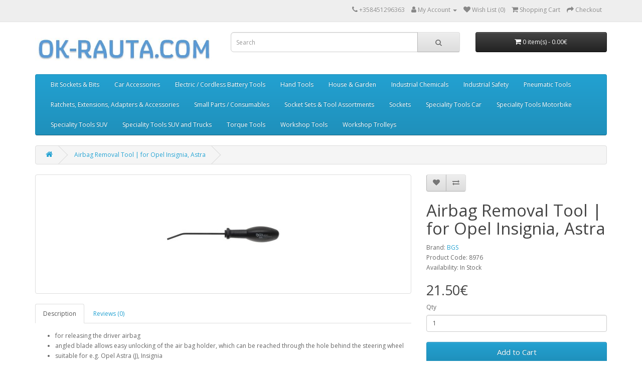

--- FILE ---
content_type: text/html; charset=utf-8
request_url: https://ok-rauta.com/Buy-Airbag-Removal-Tool--for-Opel-Insignia-Astra-EAN-4026947089768
body_size: 53173
content:
<!DOCTYPE html>
<!--[if IE]><![endif]-->
<!--[if IE 8 ]><html dir="ltr" lang="en" class="ie8"><![endif]-->
<!--[if IE 9 ]><html dir="ltr" lang="en" class="ie9"><![endif]-->
<!--[if (gt IE 9)|!(IE)]><!-->
<html dir="ltr" lang="en">
<!--<![endif]-->
<head>
<meta charset="UTF-8" />
<meta name="viewport" content="width=device-width, initial-scale=1">
<meta http-equiv="X-UA-Compatible" content="IE=edge">
<title>Buy tools Airbag Removal Tool | for Opel Insignia, Astra on ok-rauta.com</title>
<base href="https://ok-rauta.com/" />
<meta name="description" content="Buy tools Airbag Removal Tool | for Opel Insignia, Astra on ok-rauta.com" />
<script src="catalog/view/javascript/jquery/jquery-2.1.1.min.js" type="text/javascript"></script>
<link href="catalog/view/javascript/bootstrap/css/bootstrap.min.css" rel="stylesheet" media="screen" />
<script src="catalog/view/javascript/bootstrap/js/bootstrap.min.js" type="text/javascript"></script>
<link href="catalog/view/javascript/font-awesome/css/font-awesome.min.css" rel="stylesheet" type="text/css" />
<link href="//fonts.googleapis.com/css?family=Open+Sans:400,400i,300,700" rel="stylesheet" type="text/css" />
<link href="catalog/view/theme/default/stylesheet/stylesheet.css" rel="stylesheet">
<link href="catalog/view/javascript/jquery/magnific/magnific-popup.css" type="text/css" rel="stylesheet" media="screen" />
<link href="catalog/view/javascript/jquery/datetimepicker/bootstrap-datetimepicker.min.css" type="text/css" rel="stylesheet" media="screen" />
<script src="catalog/view/javascript/jquery/magnific/jquery.magnific-popup.min.js" type="text/javascript"></script>
<script src="catalog/view/javascript/jquery/datetimepicker/moment/moment.min.js" type="text/javascript"></script>
<script src="catalog/view/javascript/jquery/datetimepicker/moment/moment-with-locales.min.js" type="text/javascript"></script>
<script src="catalog/view/javascript/jquery/datetimepicker/bootstrap-datetimepicker.min.js" type="text/javascript"></script>
<script src="catalog/view/javascript/common.js" type="text/javascript"></script>
<link href="https://ok-rauta.com/Buy-Airbag-Removal-Tool--for-Opel-Insignia-Astra-EAN-4026947089768" rel="canonical" />
<link href="https://ok-rauta.com/image/catalog/cart.png" rel="icon" />
</head>
<body>
<nav id="top">
  <div class="container"> 
    
    <div id="top-links" class="nav pull-right">
      <ul class="list-inline">
        <li><a href="https://ok-rauta.com/index.php?route=information/contact"><i class="fa fa-phone"></i></a> <span class="hidden-xs hidden-sm hidden-md">+358451296363</span></li>
        <li class="dropdown"><a href="https://ok-rauta.com/index.php?route=account/account" title="My Account" class="dropdown-toggle" data-toggle="dropdown"><i class="fa fa-user"></i> <span class="hidden-xs hidden-sm hidden-md">My Account</span> <span class="caret"></span></a>
          <ul class="dropdown-menu dropdown-menu-right">
                        <li><a href="https://ok-rauta.com/index.php?route=account/simpleregister">Register</a></li>
            <li><a href="https://ok-rauta.com/index.php?route=account/login">Login</a></li>
                      </ul>
        </li>
        <li><a href="https://ok-rauta.com/index.php?route=account/wishlist" id="wishlist-total" title="Wish List (0)"><i class="fa fa-heart"></i> <span class="hidden-xs hidden-sm hidden-md">Wish List (0)</span></a></li>
        <li><a href="https://ok-rauta.com/index.php?route=checkout/simplecheckout" title="Shopping Cart"><i class="fa fa-shopping-cart"></i> <span class="hidden-xs hidden-sm hidden-md">Shopping Cart</span></a></li>
        <li><a href="https://ok-rauta.com/index.php?route=checkout/simplecheckout" title="Checkout"><i class="fa fa-share"></i> <span class="hidden-xs hidden-sm hidden-md">Checkout</span></a></li>
      </ul>
    </div>
  </div>
</nav>
<header>
  <div class="container">
    <div class="row">
      <div class="col-sm-4">
        <div id="logo"><a href="https://ok-rauta.com/index.php?route=common/home"><img src="https://ok-rauta.com/image/catalog/okrautacom.JPG" title="OK-RAUTA" alt="OK-RAUTA" class="img-responsive" /></a></div>
      </div>
      <div class="col-sm-5"><div id="search" class="input-group">
  <input type="text" name="search" value="" placeholder="Search" class="form-control input-lg" />
  <span class="input-group-btn">
    <button type="button" class="btn btn-default btn-lg"><i class="fa fa-search"></i></button>
  </span>
</div></div>
      <div class="col-sm-3"><div id="cart" class="btn-group btn-block">
  <button type="button" data-toggle="dropdown" data-loading-text="Loading..." class="btn btn-inverse btn-block btn-lg dropdown-toggle"><i class="fa fa-shopping-cart"></i> <span id="cart-total">0 item(s) - 0.00€</span></button>
  <ul class="dropdown-menu pull-right">
        <li>
      <p class="text-center">Your shopping cart is empty!</p>
    </li>
      </ul>
</div>
</div>
    </div>
  </div>
</header>
<div class="container">
  <nav id="menu" class="navbar">
    <div class="navbar-header"><span id="category" class="visible-xs">Categories</span>
      <button type="button" class="btn btn-navbar navbar-toggle" data-toggle="collapse" data-target=".navbar-ex1-collapse"><i class="fa fa-bars"></i></button>
    </div>
    <div class="collapse navbar-collapse navbar-ex1-collapse">
      <ul class="nav navbar-nav">
                        <li class="dropdown"><a href="https://ok-rauta.com/index.php?route=product/category&amp;path=109086" class="dropdown-toggle" data-toggle="dropdown">Bit Sockets & Bits</a>
          <div class="dropdown-menu">
            <div class="dropdown-inner">               <ul class="list-unstyled">
                                <li><a href="https://ok-rauta.com/index.php?route=product/category&amp;path=109086_109118">Bit Holders / Adaptors</a></li>
                                <li><a href="https://ok-rauta.com/index.php?route=product/category&amp;path=109086_109087">Bit Sets</a></li>
                                <li><a href="https://ok-rauta.com/index.php?route=product/category&amp;path=109086_109163">Bit Sockets 10 mm (3/8)"</a></li>
                                <li><a href="https://ok-rauta.com/index.php?route=product/category&amp;path=109086_109164">Bit Sockets 12.5 mm (1/2)"</a></li>
                                <li><a href="https://ok-rauta.com/index.php?route=product/category&amp;path=109086_109202">Bit Sockets 20 mm (3/4)"</a></li>
                                <li><a href="https://ok-rauta.com/index.php?route=product/category&amp;path=109086_109155">Bit Sockets 6.3 mm (1/4)"</a></li>
                                <li><a href="https://ok-rauta.com/index.php?route=product/category&amp;path=109086_109140">Bit Sockets Sets</a></li>
                                <li><a href="https://ok-rauta.com/index.php?route=product/category&amp;path=109086_109198">Bits 10 mm (3/8)"</a></li>
                                <li><a href="https://ok-rauta.com/index.php?route=product/category&amp;path=109086_109199">Bits 12.5 mm (1/2)"</a></li>
                                <li><a href="https://ok-rauta.com/index.php?route=product/category&amp;path=109086_109201">Bits 14 mm</a></li>
                                <li><a href="https://ok-rauta.com/index.php?route=product/category&amp;path=109086_109206">Bits 22 mm</a></li>
                                <li><a href="https://ok-rauta.com/index.php?route=product/category&amp;path=109086_109161">Bits 6.3 mm (1/4)"</a></li>
                                <li><a href="https://ok-rauta.com/index.php?route=product/category&amp;path=109086_109200">Bits 8 mm (5/16)"</a></li>
                              </ul>
              </div>
            <a href="https://ok-rauta.com/index.php?route=product/category&amp;path=109086" class="see-all">Show All Bit Sockets & Bits</a> </div>
        </li>
                                <li class="dropdown"><a href="https://ok-rauta.com/index.php?route=product/category&amp;path=109149" class="dropdown-toggle" data-toggle="dropdown">Car Accessories</a>
          <div class="dropdown-menu">
            <div class="dropdown-inner">               <ul class="list-unstyled">
                                <li><a href="https://ok-rauta.com/index.php?route=product/category&amp;path=109149_109191">Chain Pullers / Web Slings</a></li>
                                <li><a href="https://ok-rauta.com/index.php?route=product/category&amp;path=109149_109230">Jump Leads</a></li>
                                <li><a href="https://ok-rauta.com/index.php?route=product/category&amp;path=109149_109192">Tension Bands / Luggage Tensioners</a></li>
                                <li><a href="https://ok-rauta.com/index.php?route=product/category&amp;path=109149_109171">Tow</a></li>
                                <li><a href="https://ok-rauta.com/index.php?route=product/category&amp;path=109149_109150">Trailers</a></li>
                              </ul>
              </div>
            <a href="https://ok-rauta.com/index.php?route=product/category&amp;path=109149" class="see-all">Show All Car Accessories</a> </div>
        </li>
                                <li class="dropdown"><a href="https://ok-rauta.com/index.php?route=product/category&amp;path=109156" class="dropdown-toggle" data-toggle="dropdown">Electric / Cordless Battery Tools</a>
          <div class="dropdown-menu">
            <div class="dropdown-inner">               <ul class="list-unstyled">
                                <li><a href="https://ok-rauta.com/index.php?route=product/category&amp;path=109156_109190">Cable Reels & Accessories</a></li>
                                <li><a href="https://ok-rauta.com/index.php?route=product/category&amp;path=109156_109157">Induction Heater</a></li>
                                <li><a href="https://ok-rauta.com/index.php?route=product/category&amp;path=109156_109224">Plugs / Bushings</a></li>
                                <li><a href="https://ok-rauta.com/index.php?route=product/category&amp;path=109156_109219">SoldeRing Tools / Hot Glue Tools</a></li>
                              </ul>
              </div>
            <a href="https://ok-rauta.com/index.php?route=product/category&amp;path=109156" class="see-all">Show All Electric / Cordless Battery Tools</a> </div>
        </li>
                                <li class="dropdown"><a href="https://ok-rauta.com/index.php?route=product/category&amp;path=109065" class="dropdown-toggle" data-toggle="dropdown">Hand Tools</a>
          <div class="dropdown-menu">
            <div class="dropdown-inner">               <ul class="list-unstyled">
                                <li><a href="https://ok-rauta.com/index.php?route=product/category&amp;path=109065_109153">Axes, Splitting Hammers</a></li>
                                <li><a href="https://ok-rauta.com/index.php?route=product/category&amp;path=109065_109175">Brushes</a></li>
                                <li><a href="https://ok-rauta.com/index.php?route=product/category&amp;path=109065_109115">Chisels / Centre Punches / Cotter Pin Drives</a></li>
                                <li><a href="https://ok-rauta.com/index.php?route=product/category&amp;path=109065_109197">Cutting Discs & Grinding Discs</a></li>
                                <li><a href="https://ok-rauta.com/index.php?route=product/category&amp;path=109065_109077">Drills</a></li>
                                <li><a href="https://ok-rauta.com/index.php?route=product/category&amp;path=109065_109143">Figure & Letter Punches</a></li>
                                <li><a href="https://ok-rauta.com/index.php?route=product/category&amp;path=109065_109134">Files / Grinders / Scrapers</a></li>
                                <li><a href="https://ok-rauta.com/index.php?route=product/category&amp;path=109065_109136">Gauges</a></li>
                                <li><a href="https://ok-rauta.com/index.php?route=product/category&amp;path=109065_109179">Grinding and Polishing</a></li>
                                <li><a href="https://ok-rauta.com/index.php?route=product/category&amp;path=109065_109127">Hammers</a></li>
                                <li><a href="https://ok-rauta.com/index.php?route=product/category&amp;path=109065_109096">Hooks & Pin Wrenches</a></li>
                                <li><a href="https://ok-rauta.com/index.php?route=product/category&amp;path=109065_109116">Knives/ Shears / Blades</a></li>
                                <li><a href="https://ok-rauta.com/index.php?route=product/category&amp;path=109065_109193">L-type Wrenches</a></li>
                                <li><a href="https://ok-rauta.com/index.php?route=product/category&amp;path=109065_109066">Milling cutters</a></li>
                                <li><a href="https://ok-rauta.com/index.php?route=product/category&amp;path=109065_109124">Nut Splitters</a></li>
                                <li><a href="https://ok-rauta.com/index.php?route=product/category&amp;path=109065_109125">Pipe Processing</a></li>
                                <li><a href="https://ok-rauta.com/index.php?route=product/category&amp;path=109065_109100">Pliers</a></li>
                                <li><a href="https://ok-rauta.com/index.php?route=product/category&amp;path=109065_109165">Power Drill Accessories</a></li>
                                <li><a href="https://ok-rauta.com/index.php?route=product/category&amp;path=109065_109212">Pullers</a></li>
                                <li><a href="https://ok-rauta.com/index.php?route=product/category&amp;path=109065_109103">Sanitary Tools</a></li>
                                <li><a href="https://ok-rauta.com/index.php?route=product/category&amp;path=109065_109147">Saws / Saw Blades</a></li>
                                <li><a href="https://ok-rauta.com/index.php?route=product/category&amp;path=109065_109172">Scrapers</a></li>
                                <li><a href="https://ok-rauta.com/index.php?route=product/category&amp;path=109065_109160">Screwdrivers</a></li>
                                <li><a href="https://ok-rauta.com/index.php?route=product/category&amp;path=109065_109076">Spanners</a></li>
                                <li><a href="https://ok-rauta.com/index.php?route=product/category&amp;path=109065_109112">Stepped Hole Cutters / Taper Cutters</a></li>
                                <li><a href="https://ok-rauta.com/index.php?route=product/category&amp;path=109065_109131">Stud Bolt Pullers</a></li>
                                <li><a href="https://ok-rauta.com/index.php?route=product/category&amp;path=109065_109085">Thread Cutters</a></li>
                                <li><a href="https://ok-rauta.com/index.php?route=product/category&amp;path=109065_109092">Tool Cases and Bags  (Replacement for BGS Items)</a></li>
                                <li><a href="https://ok-rauta.com/index.php?route=product/category&amp;path=109065_109110">Tool Cases and Bags (empty)</a></li>
                                <li><a href="https://ok-rauta.com/index.php?route=product/category&amp;path=109065_109189">Tool Cases and Bags (universal)</a></li>
                              </ul>
              </div>
            <a href="https://ok-rauta.com/index.php?route=product/category&amp;path=109065" class="see-all">Show All Hand Tools</a> </div>
        </li>
                                <li class="dropdown"><a href="https://ok-rauta.com/index.php?route=product/category&amp;path=109132" class="dropdown-toggle" data-toggle="dropdown">House & Garden</a>
          <div class="dropdown-menu">
            <div class="dropdown-inner">               <ul class="list-unstyled">
                                <li><a href="https://ok-rauta.com/index.php?route=product/category&amp;path=109132_109218">Castors & Wheels</a></li>
                                <li><a href="https://ok-rauta.com/index.php?route=product/category&amp;path=109132_109220">Felt Pads</a></li>
                                <li><a href="https://ok-rauta.com/index.php?route=product/category&amp;path=109132_109152">Garden</a></li>
                                <li><a href="https://ok-rauta.com/index.php?route=product/category&amp;path=109132_109221">Hooks & Fastenings</a></li>
                                <li><a href="https://ok-rauta.com/index.php?route=product/category&amp;path=109132_109158">Household & DIY</a></li>
                                <li><a href="https://ok-rauta.com/index.php?route=product/category&amp;path=109132_109144">Household, DIY & other</a></li>
                                <li><a href="https://ok-rauta.com/index.php?route=product/category&amp;path=109132_109176">Locks / Cylinders</a></li>
                                <li><a href="https://ok-rauta.com/index.php?route=product/category&amp;path=109132_109217">Magnets</a></li>
                                <li><a href="https://ok-rauta.com/index.php?route=product/category&amp;path=109132_109139">Sanitary</a></li>
                              </ul>
              </div>
            <a href="https://ok-rauta.com/index.php?route=product/category&amp;path=109132" class="see-all">Show All House & Garden</a> </div>
        </li>
                                <li class="dropdown"><a href="https://ok-rauta.com/index.php?route=product/category&amp;path=109215" class="dropdown-toggle" data-toggle="dropdown">Industrial Chemicals</a>
          <div class="dropdown-menu">
            <div class="dropdown-inner">               <ul class="list-unstyled">
                                <li><a href="https://ok-rauta.com/index.php?route=product/category&amp;path=109215_109216">Adhesives, Sealants</a></li>
                                <li><a href="https://ok-rauta.com/index.php?route=product/category&amp;path=109215_109232">Cleaners</a></li>
                              </ul>
              </div>
            <a href="https://ok-rauta.com/index.php?route=product/category&amp;path=109215" class="see-all">Show All Industrial Chemicals</a> </div>
        </li>
                                <li class="dropdown"><a href="https://ok-rauta.com/index.php?route=product/category&amp;path=109194" class="dropdown-toggle" data-toggle="dropdown">Industrial Safety</a>
          <div class="dropdown-menu">
            <div class="dropdown-inner">               <ul class="list-unstyled">
                                <li><a href="https://ok-rauta.com/index.php?route=product/category&amp;path=109194_109233">Gloves</a></li>
                                <li><a href="https://ok-rauta.com/index.php?route=product/category&amp;path=109194_109196">other</a></li>
                                <li><a href="https://ok-rauta.com/index.php?route=product/category&amp;path=109194_109195">Safety Glasses</a></li>
                              </ul>
              </div>
            <a href="https://ok-rauta.com/index.php?route=product/category&amp;path=109194" class="see-all">Show All Industrial Safety</a> </div>
        </li>
                                <li class="dropdown"><a href="https://ok-rauta.com/index.php?route=product/category&amp;path=109113" class="dropdown-toggle" data-toggle="dropdown">Pneumatic Tools</a>
          <div class="dropdown-menu">
            <div class="dropdown-inner">               <ul class="list-unstyled">
                                <li><a href="https://ok-rauta.com/index.php?route=product/category&amp;path=109113_109181">Air Blow Guns</a></li>
                                <li><a href="https://ok-rauta.com/index.php?route=product/category&amp;path=109113_109185">Air Blow Out Tools</a></li>
                                <li><a href="https://ok-rauta.com/index.php?route=product/category&amp;path=109113_109186">Air Ratchets</a></li>
                                <li><a href="https://ok-rauta.com/index.php?route=product/category&amp;path=109113_109183">Car Body</a></li>
                                <li><a href="https://ok-rauta.com/index.php?route=product/category&amp;path=109113_109188">Grinders</a></li>
                                <li><a href="https://ok-rauta.com/index.php?route=product/category&amp;path=109113_109177">Hose</a></li>
                                <li><a href="https://ok-rauta.com/index.php?route=product/category&amp;path=109113_109184">Impact Wrench</a></li>
                                <li><a href="https://ok-rauta.com/index.php?route=product/category&amp;path=109113_109114">Other Pneumatic Tools</a></li>
                                <li><a href="https://ok-rauta.com/index.php?route=product/category&amp;path=109113_109162">Pneumatic Accessories</a></li>
                                <li><a href="https://ok-rauta.com/index.php?route=product/category&amp;path=109113_109229">Power Drill</a></li>
                                <li><a href="https://ok-rauta.com/index.php?route=product/category&amp;path=109113_109187">Sand Blasters</a></li>
                                <li><a href="https://ok-rauta.com/index.php?route=product/category&amp;path=109113_109182">Spray Guns</a></li>
                                <li><a href="https://ok-rauta.com/index.php?route=product/category&amp;path=109113_109180">Tyre filling</a></li>
                              </ul>
              </div>
            <a href="https://ok-rauta.com/index.php?route=product/category&amp;path=109113" class="see-all">Show All Pneumatic Tools</a> </div>
        </li>
                                <li class="dropdown"><a href="https://ok-rauta.com/index.php?route=product/category&amp;path=109074" class="dropdown-toggle" data-toggle="dropdown">Ratchets, Extensions, Adapters & Accessories</a>
          <div class="dropdown-menu">
            <div class="dropdown-inner">               <ul class="list-unstyled">
                                <li><a href="https://ok-rauta.com/index.php?route=product/category&amp;path=109074_109117">Adaptors</a></li>
                                <li><a href="https://ok-rauta.com/index.php?route=product/category&amp;path=109074_109133">Extension Barss</a></li>
                                <li><a href="https://ok-rauta.com/index.php?route=product/category&amp;path=109074_109159">Flexible Handles</a></li>
                                <li><a href="https://ok-rauta.com/index.php?route=product/category&amp;path=109074_109129">Joints</a></li>
                                <li><a href="https://ok-rauta.com/index.php?route=product/category&amp;path=109074_109075">Ratchets</a></li>
                                <li><a href="https://ok-rauta.com/index.php?route=product/category&amp;path=109074_109146">Sliding Bars</a></li>
                                <li><a href="https://ok-rauta.com/index.php?route=product/category&amp;path=109074_109151">Socket Rails</a></li>
                                <li><a href="https://ok-rauta.com/index.php?route=product/category&amp;path=109074_109154">Spinner Handle</a></li>
                              </ul>
              </div>
            <a href="https://ok-rauta.com/index.php?route=product/category&amp;path=109074" class="see-all">Show All Ratchets, Extensions, Adapters & Accessories</a> </div>
        </li>
                                <li class="dropdown"><a href="https://ok-rauta.com/index.php?route=product/category&amp;path=109121" class="dropdown-toggle" data-toggle="dropdown">Small Parts / Consumables</a>
          <div class="dropdown-menu">
            <div class="dropdown-inner">               <ul class="list-unstyled">
                                <li><a href="https://ok-rauta.com/index.php?route=product/category&amp;path=109121_109170">Adhesive Tapes</a></li>
                                <li><a href="https://ok-rauta.com/index.php?route=product/category&amp;path=109121_109123">Assortments</a></li>
                                <li><a href="https://ok-rauta.com/index.php?route=product/category&amp;path=109121_109122">Cable Splices</a></li>
                                <li><a href="https://ok-rauta.com/index.php?route=product/category&amp;path=109121_109225">Fittings & Terminals</a></li>
                                <li><a href="https://ok-rauta.com/index.php?route=product/category&amp;path=109121_109226">Linchpins</a></li>
                                <li><a href="https://ok-rauta.com/index.php?route=product/category&amp;path=109121_109222">Nails & Screws</a></li>
                                <li><a href="https://ok-rauta.com/index.php?route=product/category&amp;path=109121_109223">Small Parts (other)</a></li>
                              </ul>
              </div>
            <a href="https://ok-rauta.com/index.php?route=product/category&amp;path=109121" class="see-all">Show All Small Parts / Consumables</a> </div>
        </li>
                                <li class="dropdown"><a href="https://ok-rauta.com/index.php?route=product/category&amp;path=109082" class="dropdown-toggle" data-toggle="dropdown">Socket Sets & Tool Assortments</a>
          <div class="dropdown-menu">
            <div class="dropdown-inner">               <ul class="list-unstyled">
                                <li><a href="https://ok-rauta.com/index.php?route=product/category&amp;path=109082_109108">Combination Sets</a></li>
                                <li><a href="https://ok-rauta.com/index.php?route=product/category&amp;path=109082_109107">Socket Sets  10 mm (3/8)"</a></li>
                                <li><a href="https://ok-rauta.com/index.php?route=product/category&amp;path=109082_109106">Socket Sets  12.5 mm (1/2)"</a></li>
                                <li><a href="https://ok-rauta.com/index.php?route=product/category&amp;path=109082_109083">Socket Sets  20 mm (3/4)"</a></li>
                                <li><a href="https://ok-rauta.com/index.php?route=product/category&amp;path=109082_109105">Socket Sets  6.3 mm (1/4)"</a></li>
                                <li><a href="https://ok-rauta.com/index.php?route=product/category&amp;path=109082_109094">Sockets 25 mm (1)"</a></li>
                                <li><a href="https://ok-rauta.com/index.php?route=product/category&amp;path=109082_109102">Tool Assortments</a></li>
                              </ul>
              </div>
            <a href="https://ok-rauta.com/index.php?route=product/category&amp;path=109082" class="see-all">Show All Socket Sets & Tool Assortments</a> </div>
        </li>
                                <li class="dropdown"><a href="https://ok-rauta.com/index.php?route=product/category&amp;path=109067" class="dropdown-toggle" data-toggle="dropdown">Sockets</a>
          <div class="dropdown-menu">
            <div class="dropdown-inner">               <ul class="list-unstyled">
                                <li><a href="https://ok-rauta.com/index.php?route=product/category&amp;path=109067_109145">Socket Assortments 10 mm (3/8)"</a></li>
                                <li><a href="https://ok-rauta.com/index.php?route=product/category&amp;path=109067_109141">Socket Assortments 12.5 mm (1/2)"</a></li>
                                <li><a href="https://ok-rauta.com/index.php?route=product/category&amp;path=109067_109204">Socket Assortments 20 mm (3/4)"</a></li>
                                <li><a href="https://ok-rauta.com/index.php?route=product/category&amp;path=109067_109205">Socket Assortments 25 mm (1)"</a></li>
                                <li><a href="https://ok-rauta.com/index.php?route=product/category&amp;path=109067_109142">Socket Assortments 6.3 mm (1/4)"</a></li>
                                <li><a href="https://ok-rauta.com/index.php?route=product/category&amp;path=109067_109109">Socket Assortments in 12.5 mm (1/2)"</a></li>
                                <li><a href="https://ok-rauta.com/index.php?route=product/category&amp;path=109067_109072">Sockets 10 mm (3/8)"</a></li>
                                <li><a href="https://ok-rauta.com/index.php?route=product/category&amp;path=109067_109071">Sockets 12.5 mm (1/2)"</a></li>
                                <li><a href="https://ok-rauta.com/index.php?route=product/category&amp;path=109067_109093">Sockets 20 mm (3/4)"</a></li>
                                <li><a href="https://ok-rauta.com/index.php?route=product/category&amp;path=109067_109068">Sockets in 6.3 mm (1/4)"</a></li>
                                <li><a href="https://ok-rauta.com/index.php?route=product/category&amp;path=109067_109081">Special Sockets</a></li>
                                <li><a href="https://ok-rauta.com/index.php?route=product/category&amp;path=109067_109214">T-Handle Sockets</a></li>
                              </ul>
              </div>
            <a href="https://ok-rauta.com/index.php?route=product/category&amp;path=109067" class="see-all">Show All Sockets</a> </div>
        </li>
                                <li class="dropdown"><a href="https://ok-rauta.com/index.php?route=product/category&amp;path=109061" class="dropdown-toggle" data-toggle="dropdown">Speciality Tools Car</a>
          <div class="dropdown-menu">
            <div class="dropdown-inner">               <ul class="list-unstyled">
                                <li><a href="https://ok-rauta.com/index.php?route=product/category&amp;path=109061_109078">Brake</a></li>
                                <li><a href="https://ok-rauta.com/index.php?route=product/category&amp;path=109061_109098">Car Body / Interior</a></li>
                                <li><a href="https://ok-rauta.com/index.php?route=product/category&amp;path=109061_109120">Cooling System / Heating / Air Conditioning</a></li>
                                <li><a href="https://ok-rauta.com/index.php?route=product/category&amp;path=109061_109138">Electrics</a></li>
                                <li><a href="https://ok-rauta.com/index.php?route=product/category&amp;path=109061_109062">Engine & Attachments</a></li>
                                <li><a href="https://ok-rauta.com/index.php?route=product/category&amp;path=109061_109084">Gearbox / Axle / Steering</a></li>
                              </ul>
              </div>
            <a href="https://ok-rauta.com/index.php?route=product/category&amp;path=109061" class="see-all">Show All Speciality Tools Car</a> </div>
        </li>
                                <li class="dropdown"><a href="https://ok-rauta.com/index.php?route=product/category&amp;path=109073" class="dropdown-toggle" data-toggle="dropdown">Speciality Tools Motorbike</a>
          <div class="dropdown-menu">
            <div class="dropdown-inner">               <ul class="list-unstyled">
                                <li><a href="https://ok-rauta.com/index.php?route=product/category&amp;path=109073_109089">Chassis / Brake / Drive</a></li>
                                <li><a href="https://ok-rauta.com/index.php?route=product/category&amp;path=109073_109119">Chassis / SteeRing / Brake / Drive</a></li>
                                <li><a href="https://ok-rauta.com/index.php?route=product/category&amp;path=109073_109228">Leverss / Pry Barss</a></li>
                              </ul>
              </div>
            <a href="https://ok-rauta.com/index.php?route=product/category&amp;path=109073" class="see-all">Show All Speciality Tools Motorbike</a> </div>
        </li>
                                <li><a href="https://ok-rauta.com/index.php?route=product/category&amp;path=109097">Speciality Tools SUV</a></li>
                                <li class="dropdown"><a href="https://ok-rauta.com/index.php?route=product/category&amp;path=109069" class="dropdown-toggle" data-toggle="dropdown">Speciality Tools SUV and Trucks</a>
          <div class="dropdown-menu">
            <div class="dropdown-inner">               <ul class="list-unstyled">
                                <li><a href="https://ok-rauta.com/index.php?route=product/category&amp;path=109069_109070">Oil & Fuel Filters</a></li>
                              </ul>
              </div>
            <a href="https://ok-rauta.com/index.php?route=product/category&amp;path=109069" class="see-all">Show All Speciality Tools SUV and Trucks</a> </div>
        </li>
                                <li class="dropdown"><a href="https://ok-rauta.com/index.php?route=product/category&amp;path=109090" class="dropdown-toggle" data-toggle="dropdown">Torque Tools</a>
          <div class="dropdown-menu">
            <div class="dropdown-inner">               <ul class="list-unstyled">
                                <li><a href="https://ok-rauta.com/index.php?route=product/category&amp;path=109090_109168">Insert Tools</a></li>
                                <li><a href="https://ok-rauta.com/index.php?route=product/category&amp;path=109090_109167">Repair Set for Torque Wrenches</a></li>
                                <li><a href="https://ok-rauta.com/index.php?route=product/category&amp;path=109090_109128">Torque Accessories</a></li>
                                <li><a href="https://ok-rauta.com/index.php?route=product/category&amp;path=109090_109091">Torque MultiPliers</a></li>
                                <li><a href="https://ok-rauta.com/index.php?route=product/category&amp;path=109090_109166">Torque Wrenches</a></li>
                              </ul>
              </div>
            <a href="https://ok-rauta.com/index.php?route=product/category&amp;path=109090" class="see-all">Show All Torque Tools</a> </div>
        </li>
                                <li class="dropdown"><a href="https://ok-rauta.com/index.php?route=product/category&amp;path=109063" class="dropdown-toggle" data-toggle="dropdown">Workshop Tools</a>
          <div class="dropdown-menu">
            <div class="dropdown-inner">               <ul class="list-unstyled">
                                <li><a href="https://ok-rauta.com/index.php?route=product/category&amp;path=109063_109209">Borescopes</a></li>
                                <li><a href="https://ok-rauta.com/index.php?route=product/category&amp;path=109063_109178">Caulking Gun & Grease Gun</a></li>
                                <li><a href="https://ok-rauta.com/index.php?route=product/category&amp;path=109063_109174">Caulking Guns & Grease Guns</a></li>
                                <li><a href="https://ok-rauta.com/index.php?route=product/category&amp;path=109063_109208">Cleaning Devices</a></li>
                                <li><a href="https://ok-rauta.com/index.php?route=product/category&amp;path=109063_109101">Consumables</a></li>
                                <li><a href="https://ok-rauta.com/index.php?route=product/category&amp;path=109063_109173">Container / Funnel / Pumps</a></li>
                                <li><a href="https://ok-rauta.com/index.php?route=product/category&amp;path=109063_109135">Creepers, Knee Pads and Protective Pads</a></li>
                                <li><a href="https://ok-rauta.com/index.php?route=product/category&amp;path=109063_109130">Floor Jack & Axle Stands</a></li>
                                <li><a href="https://ok-rauta.com/index.php?route=product/category&amp;path=109063_109137">Floor Jacks & Axle Stands</a></li>
                                <li><a href="https://ok-rauta.com/index.php?route=product/category&amp;path=109063_109095">Hooks & Release Tools</a></li>
                                <li><a href="https://ok-rauta.com/index.php?route=product/category&amp;path=109063_109111">Hydraulic</a></li>
                                <li><a href="https://ok-rauta.com/index.php?route=product/category&amp;path=109063_109207">Levers / Cross Beams / Cranes</a></li>
                                <li><a href="https://ok-rauta.com/index.php?route=product/category&amp;path=109063_109227">Leverss / Cross Beams / Cranes</a></li>
                                <li><a href="https://ok-rauta.com/index.php?route=product/category&amp;path=109063_109210">Lights</a></li>
                                <li><a href="https://ok-rauta.com/index.php?route=product/category&amp;path=109063_109169">Magnetic Lifters, Pick-up Tools & Mirrors</a></li>
                                <li><a href="https://ok-rauta.com/index.php?route=product/category&amp;path=109063_109211">Mounting Levers, Pry Bars</a></li>
                                <li><a href="https://ok-rauta.com/index.php?route=product/category&amp;path=109063_109203">Mounting Leverss, Pry Barss</a></li>
                                <li><a href="https://ok-rauta.com/index.php?route=product/category&amp;path=109063_109064">Oil service</a></li>
                                <li><a href="https://ok-rauta.com/index.php?route=product/category&amp;path=109063_109213">Pumps</a></li>
                                <li><a href="https://ok-rauta.com/index.php?route=product/category&amp;path=109063_109099">Test Devices</a></li>
                                <li><a href="https://ok-rauta.com/index.php?route=product/category&amp;path=109063_109104">Tyre Service</a></li>
                                <li><a href="https://ok-rauta.com/index.php?route=product/category&amp;path=109063_109126">Vices / Quick Action Bar Clamps</a></li>
                                <li><a href="https://ok-rauta.com/index.php?route=product/category&amp;path=109063_109231">Workshop Presses</a></li>
                              </ul>
              </div>
            <a href="https://ok-rauta.com/index.php?route=product/category&amp;path=109063" class="see-all">Show All Workshop Tools</a> </div>
        </li>
                                <li class="dropdown"><a href="https://ok-rauta.com/index.php?route=product/category&amp;path=109079" class="dropdown-toggle" data-toggle="dropdown">Workshop Trolleys</a>
          <div class="dropdown-menu">
            <div class="dropdown-inner">               <ul class="list-unstyled">
                                <li><a href="https://ok-rauta.com/index.php?route=product/category&amp;path=109079_109088">Accessories for Workshop Trolleys</a></li>
                                <li><a href="https://ok-rauta.com/index.php?route=product/category&amp;path=109079_109080">Workshop Trolley Tool Trays</a></li>
                              </ul>
              </div>
            <a href="https://ok-rauta.com/index.php?route=product/category&amp;path=109079" class="see-all">Show All Workshop Trolleys</a> </div>
        </li>
                      </ul>
    </div>
  </nav>
</div>
 

<div id="product-product" class="container">
  <ul class="breadcrumb">
        <li><a href="https://ok-rauta.com/index.php?route=common/home"><i class="fa fa-home"></i></a></li>
        <li><a href="https://ok-rauta.com/Buy-Airbag-Removal-Tool--for-Opel-Insignia-Astra-EAN-4026947089768">Airbag Removal Tool | for Opel Insignia, Astra</a></li>
      </ul>
  <div class="row">
                <div id="content" class="col-sm-12">
      <div class="row">                         <div class="col-sm-8">           <ul class="thumbnails">
                        <li><a class="thumbnail" href="https://ok-rauta.com/image/cache/catalog/product_img/8976-500x500.jpg" title="Airbag Removal Tool | for Opel Insignia, Astra"><img src="https://ok-rauta.com/image/cache/catalog/product_img/8976-228x228.jpg" title="Airbag Removal Tool | for Opel Insignia, Astra" alt="Airbag Removal Tool | for Opel Insignia, Astra" /></a></li>
                                  </ul>
                    <ul class="nav nav-tabs">
            <li class="active"><a href="#tab-description" data-toggle="tab">Description</a></li>
                                    <li><a href="#tab-review" data-toggle="tab">Reviews (0)</a></li>
                      </ul>
          <div class="tab-content">
            <div class="tab-pane active" id="tab-description"><ul><li>for releasing the driver airbag</li><li>angled blade allows easy unlocking of the air bag holder, which can be reached through the hole behind the steering wheel</li><li>suitable for e.g. Opel Astra (J), Insignia</li></ul></div>
                                    <div class="tab-pane" id="tab-review">
              <form class="form-horizontal" id="form-review">
                <div id="review"></div>
                <h2>Write a review</h2>
                                <div class="form-group required">
                  <div class="col-sm-12">
                    <label class="control-label" for="input-name">Your Name</label>
                    <input type="text" name="name" value="" id="input-name" class="form-control" />
                  </div>
                </div>
                <div class="form-group required">
                  <div class="col-sm-12">
                    <label class="control-label" for="input-review">Your Review</label>
                    <textarea name="text" rows="5" id="input-review" class="form-control"></textarea>
                    <div class="help-block"><span class="text-danger">Note:</span> HTML is not translated!</div>
                  </div>
                </div>
                <div class="form-group required">
                  <div class="col-sm-12">
                    <label class="control-label">Rating</label>
                    &nbsp;&nbsp;&nbsp; Bad&nbsp;
                    <input type="radio" name="rating" value="1" />
                    &nbsp;
                    <input type="radio" name="rating" value="2" />
                    &nbsp;
                    <input type="radio" name="rating" value="3" />
                    &nbsp;
                    <input type="radio" name="rating" value="4" />
                    &nbsp;
                    <input type="radio" name="rating" value="5" />
                    &nbsp;Good</div>
                </div>
                
                <div class="buttons clearfix">
                  <div class="pull-right">
                    <button type="button" id="button-review" data-loading-text="Loading..." class="btn btn-primary">Continue</button>
                  </div>
                </div>
                              </form>
            </div>
            </div>
        </div>
                                <div class="col-sm-4">
          <div class="btn-group">
            <button type="button" data-toggle="tooltip" class="btn btn-default" title="Add to Wish List" onclick="wishlist.add('102167');"><i class="fa fa-heart"></i></button>
            <button type="button" data-toggle="tooltip" class="btn btn-default" title="Compare this Product" onclick="compare.add('102167');"><i class="fa fa-exchange"></i></button>
          </div>
          <h1>Airbag Removal Tool | for Opel Insignia, Astra</h1>
          <ul class="list-unstyled">
                        <li>Brand: <a href="https://ok-rauta.com/index.php?route=product/manufacturer/info&amp;manufacturer_id=12">BGS</a></li>
                        <li>Product Code: 8976</li>
                        <li>Availability: In Stock</li>
          </ul>
                    <ul class="list-unstyled">
                        <li>
              <h2>21.50€</h2>
            </li>
                                                          </ul>
                    <div id="product">                         <div class="form-group">
              <label class="control-label" for="input-quantity">Qty</label>
              <input type="text" name="quantity" value="1" size="2" id="input-quantity" class="form-control" />
              <input type="hidden" name="product_id" value="102167" />
              <br />
              <button type="button" id="button-cart" data-loading-text="Loading..." class="btn btn-primary btn-lg btn-block">Add to Cart</button>
            </div>
            </div>
                    <div class="rating">
            <p>              <span class="fa fa-stack"><i class="fa fa-star-o fa-stack-1x"></i></span>                            <span class="fa fa-stack"><i class="fa fa-star-o fa-stack-1x"></i></span>                            <span class="fa fa-stack"><i class="fa fa-star-o fa-stack-1x"></i></span>                            <span class="fa fa-stack"><i class="fa fa-star-o fa-stack-1x"></i></span>                            <span class="fa fa-stack"><i class="fa fa-star-o fa-stack-1x"></i></span>               <a href="" onclick="$('a[href=\'#tab-review\']').trigger('click'); return false;">0 reviews</a> / <a href="" onclick="$('a[href=\'#tab-review\']').trigger('click'); return false;">Write a review</a></p>
            <hr>
            <!-- AddThis Button BEGIN -->
            <div class="addthis_toolbox addthis_default_style" data-url="https://ok-rauta.com/Buy-Airbag-Removal-Tool--for-Opel-Insignia-Astra-EAN-4026947089768"><a class="addthis_button_facebook_like" fb:like:layout="button_count"></a> <a class="addthis_button_tweet"></a> <a class="addthis_button_pinterest_pinit"></a> <a class="addthis_counter addthis_pill_style"></a></div>
            <script type="text/javascript" src="//s7.addthis.com/js/300/addthis_widget.js#pubid=ra-515eeaf54693130e"></script> 
            <!-- AddThis Button END --> 
          </div>
           </div>
      </div>
                    </div>
    </div>
</div>
<script type="text/javascript"><!--
$('select[name=\'recurring_id\'], input[name="quantity"]').change(function(){
	$.ajax({
		url: 'index.php?route=product/product/getRecurringDescription',
		type: 'post',
		data: $('input[name=\'product_id\'], input[name=\'quantity\'], select[name=\'recurring_id\']'),
		dataType: 'json',
		beforeSend: function() {
			$('#recurring-description').html('');
		},
		success: function(json) {
			$('.alert-dismissible, .text-danger').remove();

			if (json['success']) {
				$('#recurring-description').html(json['success']);
			}
		}
	});
});
//--></script> 
<script type="text/javascript"><!--
$('#button-cart').on('click', function() {
	$.ajax({
		url: 'index.php?route=checkout/cart/add',
		type: 'post',
		data: $('#product input[type=\'text\'], #product input[type=\'hidden\'], #product input[type=\'radio\']:checked, #product input[type=\'checkbox\']:checked, #product select, #product textarea'),
		dataType: 'json',
		beforeSend: function() {
			$('#button-cart').button('loading');
		},
		complete: function() {
			$('#button-cart').button('reset');
		},
		success: function(json) {
			$('.alert-dismissible, .text-danger').remove();
			$('.form-group').removeClass('has-error');

			if (json['error']) {
				if (json['error']['option']) {
					for (i in json['error']['option']) {
						var element = $('#input-option' + i.replace('_', '-'));

						if (element.parent().hasClass('input-group')) {
							element.parent().after('<div class="text-danger">' + json['error']['option'][i] + '</div>');
						} else {
							element.after('<div class="text-danger">' + json['error']['option'][i] + '</div>');
						}
					}
				}

				if (json['error']['recurring']) {
					$('select[name=\'recurring_id\']').after('<div class="text-danger">' + json['error']['recurring'] + '</div>');
				}

				// Highlight any found errors
				$('.text-danger').parent().addClass('has-error');
			}

			if (json['success']) {
				$('.breadcrumb').after('<div class="alert alert-success alert-dismissible">' + json['success'] + '<button type="button" class="close" data-dismiss="alert">&times;</button></div>');

				$('#cart > button').html('<span id="cart-total"><i class="fa fa-shopping-cart"></i> ' + json['total'] + '</span>');

				$('html, body').animate({ scrollTop: 0 }, 'slow');

				$('#cart > ul').load('index.php?route=common/cart/info ul li');
			}
		},
        error: function(xhr, ajaxOptions, thrownError) {
            alert(thrownError + "\r\n" + xhr.statusText + "\r\n" + xhr.responseText);
        }
	});
});
//--></script> 
<script type="text/javascript"><!--
$('.date').datetimepicker({
	language: 'en-gb',
	pickTime: false
});

$('.datetime').datetimepicker({
	language: 'en-gb',
	pickDate: true,
	pickTime: true
});

$('.time').datetimepicker({
	language: 'en-gb',
	pickDate: false
});

$('button[id^=\'button-upload\']').on('click', function() {
	var node = this;

	$('#form-upload').remove();

	$('body').prepend('<form enctype="multipart/form-data" id="form-upload" style="display: none;"><input type="file" name="file" /></form>');

	$('#form-upload input[name=\'file\']').trigger('click');

	if (typeof timer != 'undefined') {
    	clearInterval(timer);
	}

	timer = setInterval(function() {
		if ($('#form-upload input[name=\'file\']').val() != '') {
			clearInterval(timer);

			$.ajax({
				url: 'index.php?route=tool/upload',
				type: 'post',
				dataType: 'json',
				data: new FormData($('#form-upload')[0]),
				cache: false,
				contentType: false,
				processData: false,
				beforeSend: function() {
					$(node).button('loading');
				},
				complete: function() {
					$(node).button('reset');
				},
				success: function(json) {
					$('.text-danger').remove();

					if (json['error']) {
						$(node).parent().find('input').after('<div class="text-danger">' + json['error'] + '</div>');
					}

					if (json['success']) {
						alert(json['success']);

						$(node).parent().find('input').val(json['code']);
					}
				},
				error: function(xhr, ajaxOptions, thrownError) {
					alert(thrownError + "\r\n" + xhr.statusText + "\r\n" + xhr.responseText);
				}
			});
		}
	}, 500);
});
//--></script> 
<script type="text/javascript"><!--
$('#review').delegate('.pagination a', 'click', function(e) {
    e.preventDefault();

    $('#review').fadeOut('slow');

    $('#review').load(this.href);

    $('#review').fadeIn('slow');
});

$('#review').load('index.php?route=product/product/review&product_id=102167');

$('#button-review').on('click', function() {
	$.ajax({
		url: 'index.php?route=product/product/write&product_id=102167',
		type: 'post',
		dataType: 'json',
		data: $("#form-review").serialize(),
		beforeSend: function() {
			$('#button-review').button('loading');
		},
		complete: function() {
			$('#button-review').button('reset');
		},
		success: function(json) {
			$('.alert-dismissible').remove();

			if (json['error']) {
				$('#review').after('<div class="alert alert-danger alert-dismissible"><i class="fa fa-exclamation-circle"></i> ' + json['error'] + '</div>');
			}

			if (json['success']) {
				$('#review').after('<div class="alert alert-success alert-dismissible"><i class="fa fa-check-circle"></i> ' + json['success'] + '</div>');

				$('input[name=\'name\']').val('');
				$('textarea[name=\'text\']').val('');
				$('input[name=\'rating\']:checked').prop('checked', false);
			}
		}
	});
});

$(document).ready(function() {
	$('.thumbnails').magnificPopup({
		type:'image',
		delegate: 'a',
		gallery: {
			enabled: true
		}
	});
});
//--></script> 
<footer>
  <div class="container">
    <div class="row">
            <div class="col-sm-3">
        <h5>Information</h5>
        <ul class="list-unstyled">
                   <li><a href="https://ok-rauta.com/about_us">About Us</a></li>
                    <li><a href="https://ok-rauta.com/delivery">Delivery Information</a></li>
                    <li><a href="https://ok-rauta.com/privacy">Privacy Policy</a></li>
                    <li><a href="https://ok-rauta.com/terms">Terms &amp; Conditions</a></li>
                  </ul>
      </div>
            <div class="col-sm-3">
        <h5>Customer Service</h5>
        <ul class="list-unstyled">
          <li><a href="https://ok-rauta.com/index.php?route=information/contact">Contact Us</a></li>
          <li><a href="https://ok-rauta.com/index.php?route=account/return/add">Returns</a></li>
          <li><a href="https://ok-rauta.com/index.php?route=information/sitemap">Site Map</a></li>
        </ul>
      </div>
      <div class="col-sm-3">
        <h5>Extras</h5>
        <ul class="list-unstyled">
          <li><a href="https://ok-rauta.com/index.php?route=product/manufacturer">Brands</a></li>
          <li><a href="https://ok-rauta.com/index.php?route=account/voucher">Gift Certificates</a></li>
          <li><a href="https://ok-rauta.com/index.php?route=affiliate/login">Affiliate</a></li>
          <li><a href="https://ok-rauta.com/index.php?route=product/special">Specials</a></li>
        </ul>
      </div>
      <div class="col-sm-3">
        <h5>My Account</h5>
        <ul class="list-unstyled">
          <li><a href="https://ok-rauta.com/index.php?route=account/account">My Account</a></li>
          <li><a href="https://ok-rauta.com/index.php?route=account/order">Order History</a></li>
          <li><a href="https://ok-rauta.com/index.php?route=account/wishlist">Wish List</a></li>
          <li><a href="https://ok-rauta.com/index.php?route=account/newsletter">Newsletter</a></li>
        </ul>
      </div>
    </div>
    <hr>
    <p>Powered By <a href="http://www.opencart.com">OpenCart</a><br /> OK-RAUTA &copy; 2026</p>
  </div>
</footer>
<!--
OpenCart is open source software and you are free to remove the powered by OpenCart if you want, but its generally accepted practise to make a small donation.
Please donate via PayPal to donate@opencart.com
//-->
</body></html> 
